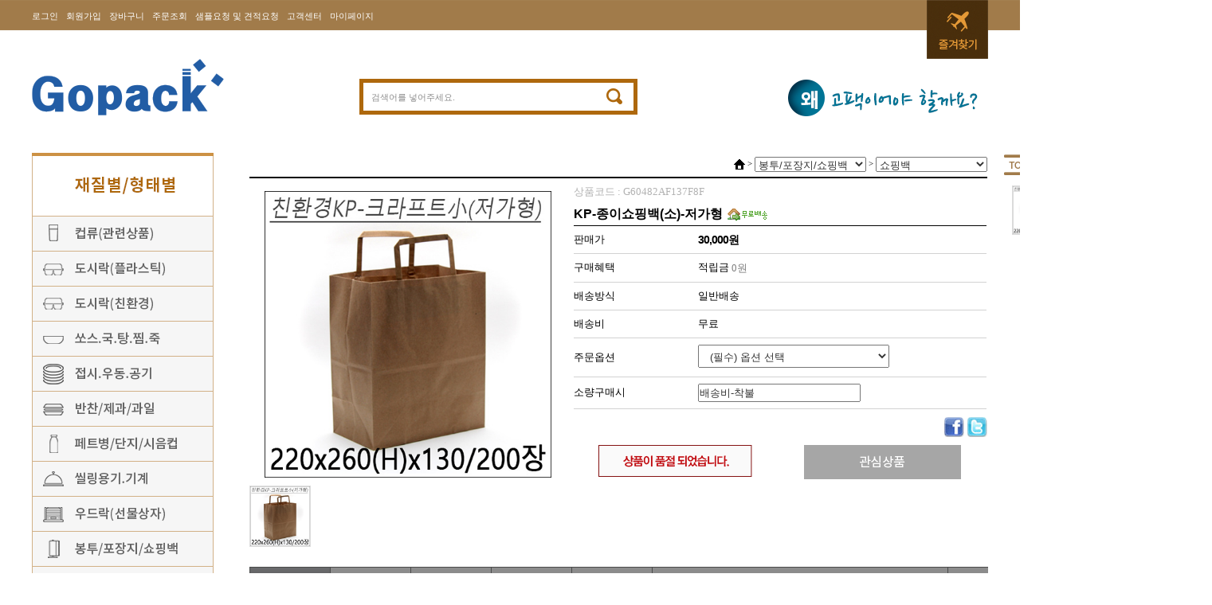

--- FILE ---
content_type: text/html; charset=UTF-8
request_url: https://gopack.co.kr/?act=shop.goods_view&GS=2764
body_size: 67897
content:
<!DOCTYPE HTML PUBLIC "-//W3C//DTD HTML 4.01 Transitional//EN" "http://www.w3.org/TR/html4/loose.dtd">
<html lang="ko">
<head>
<meta http-equiv="X-UA-Compatible" content="IE=Edge" />
<meta http-equiv="content-type" content="text/html; charset=UTF-8">
<meta property="og:description" content="재질, 형태, 업종까지 모두가 원하는 포장용기, 배달용기의 완성 고팩!" />
<meta property="og:title" content="KP-종이쇼핑백(소)-저가형" />
<meta property="og:url" content="https://gopack.co.kr/?act=shop.goods_view&GS=2764" />
<meta property="og:image" content="https://gopack.co.kr/data/goods/27/2764/1620958397_962_1620958397.jpg" />
<meta property="og:image:height" content="200" />
<meta property="og:image:width" content="200" />
<meta name="description" content="재질, 형태, 업종까지 모두가 원하는 포장용기, 배달용기의 완성 고팩!">
<meta name="keywords" content="일회용용기,배달용기,포장용기">
<title>고팩 :: 일회용 배달용기, 포장용기 전문기업 - KP-종이쇼핑백(소)-저가형</title>
<link rel="shortcut icon" href="javascript:void(0);" />

<!-- css -->
<link href="/data/tpl/f_modern/css/shop.css?v=202008110000" type="text/css" rel="stylesheet">
<!-- js -->
<script type="text/javascript" src="/common/js/jquery.min.js?v=202008110000"></script>
<script type="text/javascript" src="/common/js/jquery-ui.min.js?v=202008110000"></script>
<script type="text/javascript" src="/common/js/sky.jquery.js?v=202008110000"></script>
<script type="text/javascript" src="/common/js/durian.common.js?v=202008110000"></script>
<script type="text/javascript">
	// global
	var SHOP_ID = 'gopack703';
	var IMG_SERVER = '';
</script>
<script type="text/javascript" src="/common/js/sky.form.checker.js" charset="utf-8"></script>
<script type="text/javascript" src="/common/js/durian.shop_good_list.js" charset="utf-8"></script>
<script type="text/javascript" src="/common/js/temporary_basket.js" charset="utf-8"></script>
<script type="text/javascript" src="/common/js/base64.js" charset="utf-8"></script>
<script type="text/javascript" src="https://wcs.naver.net/wcslog.js"></script>
<script type="text/javascript" charset="utf-8">
if (!wcs_add) var wcs_add = {};
wcs_add["wa"] = "s_396b84861837";
wcs.checkoutWhitelist = ['gopack.co.kr', 'www.gopack.co.kr', 'gopack703.rwm.whoismall.com', 'www.gopack703.rwm.whoismall.com'];
wcs.inflow("gopack.co.kr");
var SHOP_MP = 0;
</script>
</head>

<body class="layout">

<div id="wrap" style="margin:0 auto;" >
    
<div id="lnb"><!-- 상단 로그인 영역 시작 -->
<div id="lnb_list">
    
    
    <div class="lnb_list_one">
	<ul>
			<li><a href="?act=user.user_login">로그인</a></li>
		<li><a href="?act=user.user_join_agree">회원가입</a></li>
				<li><a href="?act=shop.cart_list">장바구니</a></li>
		<li><a href="?act=mypage.buy_info_list">주문조회</a></li>
		<li><a href="?act=board&bbs_code=estimate">샘플요청 및 견적요청</a></li>
		<li><a href="?act=info.service_center">고객센터</a></li>
		<li style="margin:0px; padding:0px;"><a href="?act=mypage">마이페이지</a></li>	
		</ul>
    </div>
    
    <div class="lnb_list_two">
		<ul>
		<li><a href="#" onclick="Durian.bookmark('http://gopack.co.kr/', '고팩'); return false;"><img src="/data/images/skin105/bookmark.gif"></a></li>
		</ul>
	</div>
</div></div>
    
	<div id="header">          
        <div id="logo">
<a href="/?act=main"><img src="/data/file/logo_1.gif" border="0" ></a>

</div>
        <div id="top_search"><div id="L_GOODS_SEARCH">

<form name="form_good_search" action="./" method="post">
	<div id="search_box">
		<input type="hidden" name="act" value="shop.goods_search">
		<input type="text" name="keyword" value="검색어를 넣어주세요." onfocus="if(this.value=='검색어를 넣어주세요.'){this.value='';}" onblur="if(this.value==''){this.value='검색어를 넣어주세요.';}" id="search_input"><input type="image" id="search_btn" alt="검색" src="/data/images/skin105/search_btn.gif">
	</div>
</form>

</div></div>
		<div id="header_ban"><div><a href="?act=common.banner_click&seq=10"><img src="/data/file/top_banner_1.gif" border="0" ></a></div></div>		
		<div><!--CALL : L_TODAY_GOODS : f_modern--><style type="text/css">
	#L_TODAY_GOODS {
		position: absolute;
		left: 1220px;
		top: 120px;
	}
</style>


<div id="L_TODAY_GOODS" scroll="1">

	<div id="quick_today" style="background-color:#FFF;">
		<li style="margin-bottom:10px;">
			<img src="/data/images/skin105/quick_01.gif"  alt="오늘본 상품" border="0" />
		</li>
				<li style="height:65px; text-align:center;">
			<a href="?act=shop.goods_view&GS=2764" title="KP-종이쇼핑백(소)-저가형"><img src="/data/goods/27/2764/1620958397_962_1620958397.jpg" onerror="Durian.imgDefault(this, '/data/file/no_image.png');" width="60" height="60" border="0" style="border:1px solid #dbdbdb;"></a>
		</li>
				<li style="padding:5px 0; text-align:center;">
			<a href="#top"><img src="/skin/f_simple/images/module/top_btn.gif" alt="위로" width="38" height="14" border="0" /></a>
		</li>
	</div>
	
</div>
</div>
	</div>

	<!-- 콘텐츠 영역 -->
	<div id="container">
		<div id="left_con"><!--CALL : L_CATEGORY : f_modern--><div id="L_CATEGORY">
    
	<ul>
		<li><img src="/data/images/skin105/tit_navi_01.gif"></a></li>
		<li  id="leftmenu">
            <ul>
                <li><a href="?act=shop.goods_list&GC=GD00"><img src="/data/images/skin105/navi1.gif"></a>
                	                                                        	<ul class="submenu">
                                       			                        <li><a href="?act=shop.goods_list&GC=GD0000">커피컵</li>
                                   				               			                        <li><a href="?act=shop.goods_list&GC=GD0001">투명컵</li>
                                   				               			                        <li><a href="?act=shop.goods_list&GC=GD0002">음료컵(종이)</li>
                                   				               			                        <li><a href="?act=shop.goods_list&GC=GD0003">특수컵(종이)</li>
                                   				               			                        <li><a href="?act=shop.goods_list&GC=GD0004">특수컵(투명컵/빙수)</li>
                                   				               			                        <li><a href="?act=shop.goods_list&GC=GD0005">빨대류/커피스틱</li>
                                   				               			                        <li><a href="?act=shop.goods_list&GC=GD0006">홀더/케리어</li>
                                   				                    </ul>
                                                                                                                                                                                                                                                                                                                                                                                                                                                                                                                                                                                                                                                                                                                                                                                                                                                                                                                                                                                                                                                                                                                                                                                                                                                                                                                                                                                                                                                                                                                                                                            </li>
                <li><a href="?act=shop.goods_list&GC=GD01"><img src="/data/images/skin105/navi2.gif"></a>
                	                                                                                                	<ul class="submenu">
                                       			                        <li><a href="?act=shop.goods_list&GC=GD0100">도시락용기.김밥용기</li>
                                   				               			                        <li><a href="?act=shop.goods_list&GC=GD0101">덮밥.돈까스용기</li>
                                   				               			                        <li><a href="?act=shop.goods_list&GC=GD0102">초밥.일식.회용기</li>
                                   				               			                        <li><a href="?act=shop.goods_list&GC=GD0103">발포용기(PSP)</li>
                                   				               			                        <li><a href="?act=shop.goods_list&GC=GD0104">다회용(찬합).기타</li>
                                   				                    </ul>
                                                                                                                                                                                                                                                                                                                                                                                                                                                                                                                                                                                                                                                                                                                                                                                                                                                                                                                                                                                                                                                                                                                                                                                                                                                                                                                                                                                                                                                                                                                                    </li>
                <li><a href="?act=shop.goods_list&GC=GD02"><img src="/data/images/skin105/navi3.gif"></a>
                	                                                                                                                                        	<ul class="submenu">
                                       			                        <li><a href="?act=shop.goods_list&GC=GD0200">도시락.김밥용기</li>
                                   				               			                        <li><a href="?act=shop.goods_list&GC=GD0201">덮밥.돈까스용기</li>
                                   				               			                        <li><a href="?act=shop.goods_list&GC=GD0202">초밥.일식.회용기</li>
                                   				               			                        <li><a href="?act=shop.goods_list&GC=GD0203">치킨.떡.종이상자</li>
                                   				                    </ul>
                                                                                                                                                                                                                                                                                                                                                                                                                                                                                                                                                                                                                                                                                                                                                                                                                                                                                                                                                                                                                                                                                                                                                                                                                                                                                                                                                                                                                                                                                            </li>
                <li><a href="?act=shop.goods_list&GC=GD03"><img src="/data/images/skin105/navi4.gif"></a>
                	                                                                                                                                                                                	<ul class="submenu">
                                       			                        <li><a href="?act=shop.goods_list&GC=GD0300">소스컵.국컵</li>
                                   				               			                        <li><a href="?act=shop.goods_list&GC=GD0301">탕.찜.죽.우동.냉면</li>
                                   				               			                        <li><a href="?act=shop.goods_list&GC=GD0302">사출.밀폐(죽)용기</li>
                                   				               			                        <li><a href="?act=shop.goods_list&GC=GD0303">PP사출용기(수입)</li>
                                   				               			                        <li><a href="?act=shop.goods_list&GC=GD0304">알미늄(수입)</li>
                                   				                    </ul>
                                                                                                                                                                                                                                                                                                                                                                                                                                                                                                                                                                                                                                                                                                                                                                                                                                                                                                                                                                                                                                                                                                                                                                                                                                                                                                                                                                                                                                                    </li>
                <li><a href="?act=shop.goods_list&GC=GD04"><img src="/data/images/skin105/navi5.gif"></a>
                	                                                                                                                                                                                                                        	<ul class="submenu">
                                       			                        <li><a href="?act=shop.goods_list&GC=GD0400">플라스틱접시</li>
                                   				               			                        <li><a href="?act=shop.goods_list&GC=GD0401">펄프.분해성접시</li>
                                   				               			                        <li><a href="?act=shop.goods_list&GC=GD0402">종이접시</li>
                                   				               			                        <li><a href="?act=shop.goods_list&GC=GD0403">우동.공기.친환경용기</li>
                                   				               			                        <li><a href="?act=shop.goods_list&GC=GD0404">배달냄비(알미늄)</li>
                                   				                    </ul>
                                                                                                                                                                                                                                                                                                                                                                                                                                                                                                                                                                                                                                                                                                                                                                                                                                                                                                                                                                                                                                                                                                                                                                                                                                                                                                                                                                                                            </li>
                <li><a href="?act=shop.goods_list&GC=GD05"><img src="/data/images/skin105/navi6.gif"></a>
                	                                                                                                                                                                                                                                                                	<ul class="submenu">
                                       			                        <li><a href="?act=shop.goods_list&GC=GD0500">반찬.샐러드(DL)</li>
                                   				               			                        <li><a href="?act=shop.goods_list&GC=GD0501">제과.빙수</li>
                                   				               			                        <li><a href="?act=shop.goods_list&GC=GD0502">과일용기</li>
                                   				               			                        <li><a href="?act=shop.goods_list&GC=GD0503">수입용기외</li>
                                   				               			                        <li><a href="?act=shop.goods_list&GC=GD0504">반찬.샐러드(K.S)</li>
                                   				                    </ul>
                                                                                                                                                                                                                                                                                                                                                                                                                                                                                                                                                                                                                                                                                                                                                                                                                                                                                                                                                                                                                                                                                                                                                                                                                                                                                                                                                                    </li>
                <li><a href="?act=shop.goods_list&GC=GD06"><img src="/data/images/skin105/navi7.gif"></a>
                	                                                                                                                                                                                                                                                                                                        	<ul class="submenu">
                                       			                        <li><a href="?act=shop.goods_list&GC=GD0600">페트병.호프병</li>
                                   				               			                        <li><a href="?act=shop.goods_list&GC=GD0601">페트단지</li>
                                   				               			                        <li><a href="?act=shop.goods_list&GC=GD0602">시음컵.기타</li>
                                   				                    </ul>
                                                                                                                                                                                                                                                                                                                                                                                                                                                                                                                                                                                                                                                                                                                                                                                                                                                                                                                                                                                                                                                                                                                                                                                                                                                                                                                            </li>
                <li><a href="?act=shop.goods_list&GC=GD07"><img src="/data/images/skin105/navi8.gif"></a>
                	                                                                                                                                                                                                                                                                                                                                                	<ul class="submenu">
                                       			                        <li><a href="?act=shop.goods_list&GC=GD0700">M-시리즈</li>
                                   				               			                        <li><a href="?act=shop.goods_list&GC=GD0701">G-시리즈</li>
                                   				               			                        <li><a href="?act=shop.goods_list&GC=GD0702">기계.필름</li>
                                   				                    </ul>
                                                                                                                                                                                                                                                                                                                                                                                                                                                                                                                                                                                                                                                                                                                                                                                                                                                                                                                                                                                                                                                                                                                                                                                                                                                                                    </li>
                <li><a href="?act=shop.goods_list&GC=GD08"><img src="/data/images/skin105/navi9.gif"></a>
                	                                                                                                                                                                                                                                                                                                                                                                                        	<ul class="submenu">
                                       			                        <li><a href="?act=shop.goods_list&GC=GD0800">도시락(통)</li>
                                   				               			                        <li><a href="?act=shop.goods_list&GC=GD0801">도시락(칸)</li>
                                   				               			                        <li><a href="?act=shop.goods_list&GC=GD0802">선물상자</li>
                                   				               			                        <li><a href="?act=shop.goods_list&GC=GD0803">관련상품</li>
                                   				                    </ul>
                                                                                                                                                                                                                                                                                                                                                                                                                                                                                                                                                                                                                                                                                                                                                                                                                                                                                                                                                                                                                                                                                                                                                                                                                                            </li>
                <li><a href="?act=shop.goods_list&GC=GD09"><img src="/data/images/skin105/navi10.gif"></a>
                	                                                                                                                                                                                                                                                                                                                                                                                                                                	<ul class="submenu">
                                       			                        <li><a href="?act=shop.goods_list&GC=GD0900">종이포장지</li>
                                   				               			                        <li><a href="?act=shop.goods_list&GC=GD0901">종이봉투</li>
                                   				               			                        <li><a href="?act=shop.goods_list&GC=GD0902">비닐봉투</li>
                                   				               			                        <li><a href="?act=shop.goods_list&GC=GD0903">쇼핑백</li>
                                   				               			                        <li><a href="?act=shop.goods_list&GC=GD0904">스티커&띠지</li>
                                   				                    </ul>
                                                                                                                                                                                                                                                                                                                                                                                                                                                                                                                                                                                                                                                                                                                                                                                                                                                                                                                                                                                                                                                                                                                                                                                                    </li>
                <li><a href="?act=shop.goods_list&GC=GD0A"><img src="/data/images/skin105/navi11.gif"></a>
                	                                                                                                                                                                                                                                                                                                                                                                                                                                                                        	<ul class="submenu">
                                       			                        <li><a href="?act=shop.goods_list&GC=GD0A00">수저.포크.나이프</li>
                                   				               			                        <li><a href="?act=shop.goods_list&GC=GD0A01">나무젓가락</li>
                                   				               			                        <li><a href="?act=shop.goods_list&GC=GD0A02">꼬지.요지류 외</li>
                                   				               			                        <li><a href="?act=shop.goods_list&GC=GD0A03">수저집.젓가락집</li>
                                   				                    </ul>
                                                                                                                                                                                                                                                                                                                                                                                                                                                                                                                                                                                                                                                                                                                                                                                                                                                                                                                                                                                                                                                                                                                                                            </li>
                <li><a href="?act=shop.goods_list&GC=GD0B"><img src="/data/images/skin105/navi12.gif"></a>
                	                                                                                                                                                                                                                                                                                                                                                                                                                                                                                                                	<ul class="submenu">
                                       			                        <li><a href="?act=shop.goods_list&GC=GD0B00">네프킨류(물티슈)</li>
                                   				               			                        <li><a href="?act=shop.goods_list&GC=GD0B01">호일.베이컵.은박류</li>
                                   				               			                        <li><a href="?act=shop.goods_list&GC=GD0B02">랩.랩기계</li>
                                   				               			                        <li><a href="?act=shop.goods_list&GC=GD0B03">장갑.수세미.행주</li>
                                   				               			                        <li><a href="?act=shop.goods_list&GC=GD0B04">잡화(식품)</li>
                                   				               			                        <li><a href="?act=shop.goods_list&GC=GD0B05">알미늄(수입)</li>
                                   				                    </ul>
                                                                                                                                                                                                                                                                                                                                                                                                                                                                                                                                                                                                                                                                                                                                                                                                                                                                                                                                                                                                                                                                                                                    </li>
            </ul>
     </ul>

     <ul id="banner">
	  <li style="padding-top: 25px;"><div><a href="?act=common.banner_click&seq=30"><img src="/data/file/left_banner_01.jpg" border="0" ></a></div></li>
      <li><div><a href="?act=common.banner_click&seq=31"><img src="/data/file/customer_1_1.jpg" border="0" ></a></div></li>
      <li><div><img src="/data/file/bank_1.jpg" border="0" ></div></li>
	 </ul>

	<ul style="padding-top:25px;clear: both;">
		<li><img src="/data/images/skin105/tit_navi_02.gif"></a></li>
		<li  id="leftmenu">
			<ul>
            <li><a href="/?act=board&bbs_mode=list&bbs_code=notice"><img src="/data/images/skin105/com_navi1.gif"></a></li>
            <li><a href="/?act=board&bbs_mode=list&bbs_code=goods_qna"><img src="/data/images/skin105/com_navi2.gif"></a></li>
            <li><a href="/?act=board&bbs_mode=list&bbs_code=faq"><img src="/data/images/skin105/com_navi3.gif"></a></li>
            <li><a href="/?act=board&bbs_code=event"><img src="/data/images/skin105/com_navi4.gif"></a></li>
            </ul>
		</li>
     </ul>

</div></div>
		<div id="right_con"><!-- 상품 보기 -->
<script type="text/javascript">
	// global
	var is_member = '0';
	var shopp_currency_text = '원';

	// 상품이미지 크게보기
	function popupImageDetail(evt) {
		$.eventStop(evt);
		var obj = this;

		var form = document.forms['dataForm'];
		var seq = form.elements['good_seq'].value;

		Durian.openWin('image_detail', '?act=shop.popup_goods_image_detail&ch=pop&GS=' + seq, 680, 650, 'yes');
	}

	// 상품이미지 썸네일 적용
	function changeGoodImage(evt) {
		$.eventStop(evt);
		var obj = this;

		var img = $id('img_good_view');
		img.src = obj.src;
	}

	// 상품 상세설명 탭처리
	function goGoodInfoChange(evt) {
		$.eventStop(evt);
		var obj = this;
		applyGoodInfoChange(obj);
	}
	function applyGoodInfoChange(obj)
	{
		var idx = obj.id.slice(-1);

		// 탭처리
		var tabNow = $id('btn_good_info' + idx);
		var tabAll = $('*[id^="btn_good_info"]').get();
		for (var i=0; i<tabAll.length; i++) {
			if (tabAll[i] == tabNow) {
				tabAll[i].src = tabAll[i].src.replace(/_x\.(gif|jpg|png)$/, '.$1');
			} else {
				tabAll[i].src = tabAll[i].src.replace(/(?:_x)?\.(gif|jpg|png)$/, '_x.$1');
			}
		}

		// 게시판 리사이징 : 상품문의
		Durian.resizeIframe('goods_qna');

		// 게시판 리사이징 : 사용후기
		Durian.resizeIframe('user_review');
	}

	// 상품 UI

	// 미리보기 (상품보기)
	function viewGood(good_seq)
	{
		if (good_seq) {
			location.href = '?act=shop.goods_view&GS=' + good_seq;
		}
	}

	// 내비게이션
	function onNaviChange(evt)
	{
		$.eventStop(evt);
		var obj = this;
		var cate_code = obj.value;

		document.location.href = '?act=shop.goods_list&GC='+cate_code;
	}

	// 초기화
	function init()
	{
		// 상품이미지 크게보기
		$('#img_good_view').on('click', popupImageDetail);
		$('#btn_image_detail').on('click', popupImageDetail);

		// 상품이미지 썸네일 적용
		$('*[id^="img_good_thumb"]').on('click', changeGoodImage);
		
		// 상세설명 탭처리
		$('*[id^="btn_good_info"]').on('click', goGoodInfoChange);

		// 콤보 내비게이션
		$('*[id^="cate_navi"]').on('change', onNaviChange);

		
				jQuery('#btn_facebook').on('click', function() {
					sns_notice('facebook', '/?u=https%3A%2F%2Fgopack.co.kr%2F%3Fact%3Dshop.goods_view%26GS%3D2764%26GC%3DGD0903');
				});
			
				jQuery('#btn_twitter').on('click', function() {
					sns_notice('twitter', '?text=%7B%EC%9D%BC%ED%9A%8C%EC%9A%A9%ED%92%88%7D%20%7Bhttp%3A%2F%2Fgopack.co.kr%2F%3Fact%3Dmain%7D%20%7B%28%EC%A3%BC%29%EA%B3%A0%ED%8C%A9%7D');
				});
					
		// 상품 UI
		new Durian.shop_good_list();

		// 포커스
		self.focus();
	}
	
	// 1. event listener
	$(document).ready(init);
	
	function sns_notice(sns_site, param) {
		var arr_sns = new Array();
		var use_sns = 'Y';
		switch (sns_site) {
			case 'facebook':
				arr_sns['facebook'] = 'http://www.facebook.com/sharer.php' + param;
				break;
			case 'twitter':
				arr_sns['twitter'] = 'https://twitter.com/intent/tweet' + param;
				break;
			default : 
				use_sns = 'N';
				break;
		}
		
		if (use_sns == 'Y') {
			var a = window.open(arr_sns[sns_site], sns_site);
			a.focus();
		} else {
			alert('해당 SNS는 모바일 장비에서만 사용할 수 있습니다.');
		}
		
		return false;
	}
	
	//temporary_script
	
			var __TB_6970f0427d235 = null;
			jQuery(function(){
				var __TB_CFG = {
					IS_MOBILE_MODE : false,
					IMAGE_PATH : '/skin/f_modern/images/shop',
					MODE : 'GOOD',
					STANDARD_PRICE : '30000',
					LOGIN_STATE : '0',
					IS_POPUP : '',
					USER_GROUP : '0',
					GOOD_SEQ : '2764',
					GOOD_CATE : 'GD0903',
					GOOD_OPT_SEL_TYPE : '0',
					CART_SEQ : '',
					ORDER_BASKET_FORM_NAME : 'dataForm',
					// 옵션가격 select1 name
					OPTION_PRICE_VALUES : { 'xtitle': '옵션', 'ytitle': '' },
					DEFAULT_PRICE_DATA : null,
					DEFAULT_PRICE_OPTION_DATA : null,
					THIS_VAR_NAME : '__TB_6970f0427d235',
					PRICE_COUNT : '3',
					PRICE_MODE : '9',
					PRODUCT_PRICE_ARRAY : {"name":"KP-\uc885\uc774\uc1fc\ud551\ubc31(\uc18c)-\uc800\uac00\ud615","xtitle":"\uc635\uc158","ytitle":"","price_sale":"30000","price_list":[{"good_opt_val_seq":"31791","good_opt_seq":"10472","good_name":"KP-\uc885\uc774\uc1fc\ud551\ubc31(\uc18c)-\uc800\uac00\ud615","good_price":"30000","good_mile_text":"0\uc6d0","good_sell_unit_min":"0","good_sell_unit_max":"0","good_discount_rate":"\uc6d0","good_stock":0,"good_stock_opt":"999995","good_opt_type":"9","price_data":"11|30000|0\uc6d0|0000000000|0|999995|0|0|0||31791|0|0"},{"good_opt_val_seq":"31792","good_opt_seq":"10472","good_name":"KP-\uc885\uc774\uc1fc\ud551\ubc31(\uc18c)-\uc800\uac00\ud615","good_price":"30000","good_mile_text":"0\uc6d0","good_sell_unit_min":"0","good_sell_unit_max":"0","good_discount_rate":"\uc6d0","good_stock":0,"good_stock_opt":"999995","good_opt_type":"9","price_data":"21|30000|0\uc6d0|0000000000|0|999995|0|0|0||31792|0|0"}],"restock_type":"","multiple_options_required":[],"multiple_options_names":[],"input_options_required":["0"],"input_options_names":["\uc18c\ub7c9\uad6c\ub9e4\uc2dc"],"addition_options_required":null,"addition_options_names":null},
					IS_SIMPLE_PRICE : '0',
					IS_SOLDOUT : '1',
					SELECTED_LIST_ID : 'PRODUCT_PRICE_SELECTED_LIST_6970f0427d235',
					SELECTED_ADD_OPTION_LIST_ID : 'PRODUCT_PRICE_OPTION_SECTION_6970f0427d235',
					TOTAL_PRICE_PANEL_ID : 'dat_total_price_panel_6970f0427d235',
					TOTAL_PRICE_TEXT_ID : 'dat_total_price_text_6970f0427d235',
					BUTTON_WISHLIST_ID : 'btn_wishlist_6970f0427d235',
					BUTTON_GOOD_BUY_ID : 'btn_good_buy_6970f0427d235',
					BUTTON_ADDCART_ID : 'btn_addcart_6970f0427d235',
					BUTTON_APPLY_MODIFY : 'btn_apply_modify_6970f0427d235',
					BUTTON_SOLDOUT_ID : 'btn_soldout_6970f0427d235',
					CURRENCY_FRONT : '',
					CURRENCY_REAR : '원',
					DECIMAL_CURRENCY : '0',
					GOOD_PRICE_SUB_KEYWORD_USE : '0',
					STRING_FORMAT : window.STRING_FORMAT
				};
				__TB_6970f0427d235 = new temporary_basket(__TB_CFG);
			});
		</script>
<div id="sub_contents">
	
	<!-- 타이틀 -->
	<div class="sub_title_box tl">
		<h4></h4>
		<div class="sub_page_navi">
			<img src="/skin/f_modern/images/shop/home_icon.gif" alt="HOME" style="">
						 &gt; 
			<select id="cate_navi_1" style="width:140px;">
								<option value="GD00" >컵류(관련상품)</option>
								<option value="GD01" >도시락(플라스틱)</option>
								<option value="GD02" >도시락(친환경)</option>
								<option value="GD03" >쏘스.국.탕.찜.죽</option>
								<option value="GD04" >접시.우동.공기</option>
								<option value="GD05" >반찬/제과/과일</option>
								<option value="GD06" >페트병/단지/시음컵</option>
								<option value="GD07" >씰링용기.기계</option>
								<option value="GD08" >우드락(선물상자)</option>
								<option value="GD09" selected>봉투/포장지/쇼핑백</option>
								<option value="GD0A" >스푼류/목제품</option>
								<option value="GD0B" >냅킨/은박/랩/잡화</option>
								<option value="GD0Z" >택배비선불</option>
								<option value="GD0D" >신상품/추천상품/베스트</option>
								<option value="GD10" >알미늄(수입)</option>
							</select>
						 &gt; 
			<select id="cate_navi_2" style="width:140px;">
								<option value="GD0900" >종이포장지</option>
								<option value="GD0901" >종이봉투</option>
								<option value="GD0902" >비닐봉투</option>
								<option value="GD0903" selected>쇼핑백</option>
								<option value="GD0904" >스티커&띠지</option>
							</select>
					</div>
	</div>
	<!-- // 타이틀 -->
	
	<!-- 상품설명 테이블 시작-->
	<div id="product_info_box">
		<div class="product_info_left">
			<div style="padding-top:8px;text-align:center;"><img id="img_good_view"  name="img_good_view" src="/data/goods/27/2764/1620958397_962_1620958397.jpg" width="360" height="360" onerror="Durian.imgDefault(this, '/data/file/no_image_1.png');" alt="이미지 상세보기" title="이미지 상세보기" style="cursor:pointer"></div>
			<ul style="padding-top:10px;">
														<li class="thumb_image" ><img id="img_good_thumb8015" src="/data/goods/27/2764/1620958397_962_1620958397.jpg" onerror="Durian.imgDefault(this, '/data/file/no_image.png');" width="75" height="75" border="0" style="border:1px solid #dddddd;cursor:pointer"></li>
												</ul>
		</div>
		<div class="product_info_right">
			<form name="dataForm" method="POST">
				<input type="hidden" name="act" value="shop.goods_view_act">
				<input type="hidden" name="mode" value="CART">
				<input type="hidden" name="good_seq" value="2764">
				<input type="hidden" name="good_price" value="30000">
				<input type="hidden" name="reurl" value="">
				<input type="hidden" name="_dat_price" value="11|30000|0원|0000000000|0|999995|0|0|0||31791|0|0">
			
				<table width="100%" border="0" cellspacing="0" cellpadding="0" class="product_info">
					<caption>상세보기</caption>
					<colgroup>
						<col width="30%">
						<col width="70%">
					</colgroup>
					<thead>
						<tr>
							<th colspan="2" scope="row" class="code_title">상품코드 : G60482AF137F8F</th>
						</tr>
						<tr>
							<td colspan="2" scope="row" class="product_big_title">KP-종이쇼핑백(소)-저가형														<img src="/data/icon/1.gif" align="absmiddle" hspace="2"><br /><span class="fc_black fs_11"></span>
							</td>
						</tr>
													<tr>
								<th scope="row">판매가</th>
								<th scope="row">
																													<span class="pay_black">30,000원</span>
																											</th>
							</tr>
							<tr>
								<td colspan="2" scope="row" height="1px" class="under_line"></td>
							</tr>
																					<tr>
								<th scope="row">구매혜택</th>
								<th scope="row">
									적립금 <span class='pay_gray'>0원</span>									<br />
								</th>
							</tr>
							<tr>
								<td colspan="2" scope="row" height="1px" class="under_line"></td>
							</tr>
																										
						<tr>
							<th scope="row">배송방식</th>
							<th scope="row">일반배송</th>
						</tr>
						<tr>
							<td colspan="2" scope="row" height="1px" class="under_line"></td>
						</tr>
						<tr>
							<th scope="row">배송비</th>
							<th scope="row">무료</th>
						</tr>
						<tr>
							<td colspan="2" scope="row" height="1px" class="under_line"></td>
						</tr>
																																<tr>
								<th scope="row">주문옵션</th>
								<th scope="row">
									<!-- 가격 선택 옵션 -->
									 									 
									 											<select id="good_option_grid_x" name="good_option_grid_x" require="1"  size="1" style="width:240px;margin-bottom:3px;font-size: 13px;padding: 5px 10px;">
											<option value="">(필수) 옵션 선택 </option>
																						<option value="31791;BOX구매/200장;;30000;999995;999995;0;0" disabled style="background-color: #EEEEEE; color: #777777;">BOX구매/200장 (+0원) (품절)</option>
																						<option value="31792;소량구매/50장;;8000;999997;999997;0;0" disabled style="background-color: #EEEEEE; color: #777777;">소량구매/50장 (-22,000원) (품절)</option>
																					</select>
																			 									<!-- // 가격 선택 옵션 -->
								
									<!-- 필수 옵션 -->
																		<!-- // 필수 옵션 -->
								</th>
							</tr>
							<tr>
								<td colspan="2" scope="row" height="1px" class="under_line"></td>
							</tr>
																												<!-- 입력형 옵션 -->
							<tr>
								<th scope="row"> 소량구매시</th>
								<th scope="row"><label for="good_input_option"></label>
									<input type="text" id="good_input_option" name="good_input_option" value="배송비-착불" required="0" style="width:200px" >
								</th>
							</tr>
							<tr>
								<td colspan="2" scope="row" height="1px" class="under_line"></td>
							</tr>									
							<!--  // 입력형 옵션-->
																																					</thead>
				</table>
				<div class="good-info-sns-buttons"><img id='btn_facebook' src='/data/images/default/common/icon_facebook.gif' style='cursor:pointer;' title='페이스북으로 상품 전송'/> <img id='btn_twitter' src='/data/images/default/common/icon_twitter.gif' style='cursor:pointer;' title='트위터로 상품 전송' /> </div>
				<table width="100%" border="0" cellspacing="0" cellpadding="0">
					<tr>
																					<!--품절 -->
								<td align="center" valign="top">
								<img src="/skin/f_modern/images/shop/sold_out_btn.gif">
																</td>
																			<td  valign="top" align="center"><a href="#" id="btn_wishlist_6970f0427d235"><img src="/data/images/skin105/wishadd_btn.gif" alt="관심상품"></a></td> 
				  </tr>
				</table>
							</form>
		</div>
	</div>
	<!-- // 상품이미지 및 기본정보 -->
	
	<!-- 상세 정보 탭1 내용-->
	<div class="product_info_tab">
		<a name="product_info1"></a>
		<div class="product_info_tab01">
			<ul>
				<li class="info_tab_over"><a href="#product_info1">상세정보</a></li>
				<li><a href="#product_info2">관련상품</a></li>
				<li><a href="#product_info3">사용후기(0)</a></li>
				<li><a href="#product_info4">상품문의(0)</a></li>
				<li><a href="#product_info5">배송/반품/교환</a></li>
			</ul>
		</div>
		<div class="top_btn"><a href="#top">TOP</a>
		</div>
	</div>
	<br />
						<div class="se2_inputarea">
			<p><img alt="52019fefe5e573365082ccf3f473b3ab_1621903783_1286.jpg" src="/data/file/202105/52019fefe5e573365082ccf3f473b3ab_1621903783_1286.jpg"><br><br style="clear: both;"><br><br style="clear: both;"><br><br style="clear: both;"><br><br style="clear: both;"><br>&nbsp;</p>			</div>
			
		<hr/>
	<br>
	<br>
			<!-- 관련상품 탭2 내용-->
	<div class="product_info_tab">
		<a name="product_info2"></a>
		<div class="product_info_tab01">
			<ul>
				<li><a href="#product_info1">상세정보</a></li>
				<li class="info_tab_over"><a href="#product_info2" >관련상품</a></li>
				<li><a href="#product_info3">사용후기(0)</a></li>
				<li><a href="#product_info4">상품문의(0)</a></li>
				<li><a href="#product_info5">배송/반품/교환</a></li>
			</ul>
		</div>
		<div class="top_btn"><a href="#top">TOP</a></div>
	</div>
	<br>
	<br>
	<!-- 2관련상품 -->
	<div id="good_info_area1" class="info_content">
		<table border="0" cellspacing="5" cellpadding="0" width="100%">
						<tr>
								<td style="vertical-align: top;">
					<div class="good_block" style="width:200px; display:inline-block; zoom:1; *display:inline;">
						<div class='ui_shop_good_list' good_seq="2641" can_buy="1" style="position:relative;">
							<a href="?act=shop.goods_view&GS=2641"><img src="/data/goods/26/2641/1586415577_498_1586415577.jpg" onerror="Durian.imgDefault(this, '/data/file/no_image.png');" width="200px" height="200px"></a>
						</div>
		
						<!-- 상품명 -->
						<p class="good_name"><a href="?act=shop.goods_view&GS=2641" title="종이쇼핑백 대(크라프트-무지)자동패드지끈" class="goods_link">종이쇼핑백 대(크라프트-무지)자동패드지끈</a></p>
						
																				<p>
								<!-- 판매가 -->
								<span class="price_alias">판매가</span>
																	<span class="price">52,000원</span>
															</p>
																										<!-- 상품 아이콘 -->
						<p class="icon">
							<!-- 품절 -->
														<!-- new -->
														<!-- 이벤트 아이콘 -->
							<img src="/data/icon/1.gif" align="absmiddle" hspace="2">						</p>
					</div>
				</td>
								<td style="vertical-align: top;">
					<div class="good_block" style="width:200px; display:inline-block; zoom:1; *display:inline;">
						<div class='ui_shop_good_list' good_seq="2762" can_buy="0" style="position:relative;">
							<a href="?act=shop.goods_view&GS=2762"><img src="/data/goods/27/2762/1640915014_905_1640915014.jpg" onerror="Durian.imgDefault(this, '/data/file/no_image.png');" width="200px" height="200px"></a>
						</div>
		
						<!-- 상품명 -->
						<p class="good_name"><a href="?act=shop.goods_view&GS=2762" title="KP-종이쇼핑백(대)-저가형" class="goods_link">KP-종이쇼핑백(대)-저가형</a></p>
						
																				<p>
								<!-- 판매가 -->
								<span class="price_alias">판매가</span>
																	<span class="price">44,500원</span>
															</p>
																										<!-- 상품 아이콘 -->
						<p class="icon">
							<!-- 품절 -->
															<img src="/skin/f_modern/images/shop/icon_out.gif" align="absmiddle">
														<!-- new -->
														<!-- 이벤트 아이콘 -->
													</p>
					</div>
				</td>
								<td style="vertical-align: top;">
					<div class="good_block" style="width:200px; display:inline-block; zoom:1; *display:inline;">
						<div class='ui_shop_good_list' good_seq="2763" can_buy="0" style="position:relative;">
							<a href="?act=shop.goods_view&GS=2763"><img src="/data/goods/27/2763/1620959304_137_1620959304.jpg" onerror="Durian.imgDefault(this, '/data/file/no_image.png');" width="200px" height="200px"></a>
						</div>
		
						<!-- 상품명 -->
						<p class="good_name"><a href="?act=shop.goods_view&GS=2763" title="KP-종이쇼핑백(중)-저가형" class="goods_link">KP-종이쇼핑백(중)-저가형</a></p>
						
																				<p>
								<!-- 판매가 -->
								<span class="price_alias">판매가</span>
																	<span class="price">33,500원</span>
															</p>
																										<!-- 상품 아이콘 -->
						<p class="icon">
							<!-- 품절 -->
															<img src="/skin/f_modern/images/shop/icon_out.gif" align="absmiddle">
														<!-- new -->
														<!-- 이벤트 아이콘 -->
							<img src="/data/icon/3.gif" align="absmiddle" hspace="2">						</p>
					</div>
				</td>
							</tr>
					</table>
	</div>
	<br>
	<br>
		<!-- 사용후기 탭3 내용-->
	<div class="product_info_tab">
		<a name="product_info3"></a>
		<div class="product_info_tab01">
			<ul>
				<li><a href="#product_info1">상세정보</a></li>
				<li><a href="#product_info2">관련상품</a></li>
				<li class="info_tab_over"><a href="#product_info3">사용후기(0)</a></li>
				<li><a href="#product_info4">상품문의(0)</a></li>
				<li><a href="#product_info5">배송/반품/교환</a></li>
			</ul>
		</div>
		<div class="top_btn"><a href="#top">TOP</a></div>
	</div>
	<br>
	<br>
	<iframe id="user_review" name="user_review" src="?act=shop.goods_review&ch=blank&bbs_code=user_review&good_seq=2764&type=shop" width="100%" height="0" frameborder="0" scrolling="no"></iframe>
	<hr/>
	<br>
	<br>
	<!-- 상품문의 탭4 내용-->
	<div class="product_info_tab">
		<a name="product_info4"></a>
		<div class="product_info_tab01">
			<ul>
				<li><a href="#product_info1">상세정보</a></li>
				<li><a href="#product_info2">관련상품</a></li>
				<li><a href="#product_info3">사용후기(0)</a></li>
				<li class="info_tab_over"><a href="#product_info4">상품문의(0)</a></li>
				<li><a href="#product_info5">배송/반품/교환</a></li>
			</ul>
		</div>
		<div class="top_btn"><a href="#top">TOP</a>
		</div>
	</div>
	<br>
	<br>
	<iframe id="goods_qna" name="goods_qna" src="?act=shop.goods_qna&ch=blank&bbs_code=goods_qna&good_seq=2764&type=shop" width="100%" height="0" frameborder="0" scrolling="no"></iframe>
	<hr/>
	<br>
	<br>
	<!-- 배송/반품/교환 탭5 내용-->
	<div class="product_info_tab" >
		<a name="product_info5"></a>
		<div class="product_info_tab01">
			<ul>
				<li><a href="#product_info1" >상세정보</a></li>
				<li><a href="#product_info2" >관련상품</a></li>
				<li><a href="#product_info3">사용후기(0)</a></li>
				<li><a href="#product_info4">상품문의(0)</a></li>
				<li class="info_tab_over"><a href="#product_info5">배송/반품/교환</a></li>
			</ul>
		</div>
		<div class="top_btn"><a href="#top">TOP</a>
		</div>
	</div>
	<br>
	<br>
	<div class="product_info_extra">
				<p class="product_info_extra_tit">결제안내</p>
		<div class="se2_inputarea"><p><span style="font-size: 10pt; background-color: rgb(0, 0, 0);">﻿</span><span style="font-size: 10pt;">고팩은 </span><span style="color: rgb(255, 255, 255); font-size: 10pt; background-color: rgb(255, 0, 0);">매일 오전9시,오후</span><span style="color: rgb(255, 255, 255); font-size: 10pt; background-color: rgb(255, 0, 0);">1시,3시30분 입금확인을 </span><span style="font-size: 10pt;">하고 있습니다</span></p><p><span style="font-size: 10pt;">입금완료 확인문자가 도착하지 않는경우(입금자명 상이/전산서버오류)</span></p><p><span style="font-size: 10pt;">입금대기로 남게됩니다.</span><span style="font-size: 10pt;">​당일</span><strong><span style="font-size: 10pt;"> 3시30분까지 입금확인 문자나 메일이</span></strong><span style="font-size: 10pt;"> 도착하지 않으시면 </span></p><p align="left" style="text-align: left;"><span style="font-size: 10pt;"><b>고객센터(1566-1293)</b>로 필</span><span style="font-size: 10pt; background-color: rgb(255, 0, 0);">﻿</span><span style="font-size: 10pt;">히 입금확인 부탁</span><strong><span style="font-size: 10pt;">​</span><span style="color: rgb(255, 255, 255); font-size: 10pt; background-color: rgb(0, 0, 0);">﻿</span></strong><span style="font-size: 10pt;">드립니다. </span>&nbsp;</p></div>
		
				<p class="product_info_extra_tit">배송안내</p>
		<div class="se2_inputarea"><p><strong><span style="font-size: 10pt;">*배송료는 무료배송입니다(.단, 일부상품-,소량구매제외)입니다</span></strong>.</p><p>1<strong>.샘플은 3,000원착불 / 네이버페이 무료배송-(일부상품제외)</strong>로 표기된 상품만 무료배송</p><p>2.택배비는 1박스당 중량/부피 별로 차이가 발생됩니다.(<b><span style="color: rgb(255, 0, 0);">소량은</span> <span style="color: rgb(255, 0, 0);">택배비</span><span style="color: rgb(255, 0, 0);">착불-묶음배송 가능</span>)</b></p><p><strong><span style="font-size: 10pt;">3.도서/산간/해외/제주도는 별도 문의 바랍니다.<span style="color: rgb(255, 255, 255);">﻿</span></span></strong></p><p>&nbsp;&nbsp; (배송기간:1~4일 원칙이나 택배사의 사정으로 지연 될 수 있습니다)</p><p><b><span style="background-color: rgb(255, 255, 255); color: rgb(0, 0, 0); font-size: 10pt;">4.</span><span lang="EN-US" style="letter-spacing: 0pt; background-color: rgb(255, 255, 255); color: rgb(0, 0, 0); font-size: 10pt;">2</span><span style="font-family: 한컴바탕; background-color: rgb(255, 255, 255); color: rgb(0, 0, 0); font-size: 10pt;">박스이상 출고시 택배사 분류과정이나 사정으로 인해 도착일이 다른 경우가 있으니 양해바랍니다</span><span style="background-color: rgb(255, 255, 255); color: rgb(0, 0, 0); font-size: 10pt;">&nbsp;</span></b></p><p><span style="font-size: 11pt;"><strong>*직배송 안내</strong></span></p><p>일정금액이상(100만원이상) 구매시 직배송을 원하시면 직배송(무료배송) 해드립니다.(수도권일부,경기일부)</p><p>직배송을 원하시는분은 주문요구사항 적어주시면 가능 여부를 </p><p>통보해 드리겠습니다.</p><p><b><br></b></p><p>5. 택배마감 출고는 오후3시30분입니다.(상품별 마감시간은 상이 할수 있습니다-고객센터로 문의)<b>​​​</b></p><p><strong><span style="font-size: 12pt;"><br></span></strong></p><p><strong><span style="font-size: 12pt;">고객센터:1566-1293&nbsp;</span><br style="clear: both;"></strong><span style="font-size: 12pt;">&nbsp;</span></p></div>
		
				<p class="product_info_extra_tit">교환반품안내</p>
		<div class="se2_inputarea"><p>*반품 교환시&nbsp;<span style="font-family: 한컴바탕;">상품마다</span><span lang="EN-US" style="letter-spacing: 0pt;">(</span><span style="font-family: 한컴바탕;">공장쪽출고시</span><span lang="EN-US" style="letter-spacing: 0pt;">) </span><span style="font-family: 한컴바탕;">택배사가 다르기 때문에<span style="color: rgb(255, 0, 0);"> 네이버페이결재건은 자동수거-고객센터로 문의&nbsp;</span>안됩니다</span></p><p class="0">&nbsp;<span style="font-family: 한컴바탕; color: rgb(255, 0, 0);">교환</span><span lang="EN-US" style="letter-spacing: 0pt; color: rgb(255, 0, 0);">&amp;</span><span style="font-family: 한컴바탕; color: rgb(255, 0, 0);">반품요청시 고객센터</span><span lang="EN-US" style="letter-spacing: 0pt; color: rgb(255, 0, 0);">(1566-1293)</span><span style="font-family: 한컴바탕; color: rgb(255, 0, 0);">으로 접수해주세요</span></p><p>*반품을 원하실 경우 <span style="color: rgb(58, 50, 195);"><b>고객센터(1566-1293</b>)</span>으로 연락주세요</p><p>*제품 <b>수령시 7일 이내에 교환/반품이 가능</b>합니다.</p><p>*교환 및 반품은 하자가 없어야 가능합니다</p><p>*고객(구매의사취소) 반품은 왕복택배비부담(1박스당) 입니다. </p><p>*교환은 고객센터로 문의해주세요.(택배비 본사부담)</p><p>*상품의 이상 또는 불량에 의한 반품(교환)인 경우에 본사에서 왕복택배비 부담합니다.</p><p>*교환시 선수거 후배송(맞교환)으로 진행됩니다.(반품시-선수거후처리)&nbsp;</p></div>
		
				<p class="product_info_extra_tit">서비스문의안내</p>
		<div class="se2_inputarea"><p><strong><span style="font-size: 12pt;">고객센터:1566-1293 </span></strong></p></div>
			</div>
</div>


<!-- 장바구니/관심상품 이동 확인 레이어 시작 -->
<div id="layer_cart" style="display:none;">
	<div class="layer_cart_box">
		<div class="layer_cart_top">
			<p class="layer_cart_title">장바구니 보기</p>
			<p class="layer_wish_title">관심상품 보기</p>
			<div class="layer_cart_close">
				<img src="/skin/f_modern/images/btn/layer_close.jpg" alt="닫기">
			</div>
		</div>
		<p class="layer_cart_msg">
			선택한 상품을 장바구니에 담았습니다.<br />
			<strong>지금 확인하시겠습니까?</strong>
		</p>
		<p class="layer_wish_msg">
			선택한 상품을 관심상품에 담았습니다.<br />
			<strong>지금 확인하시겠습니까?</strong>
		</p>
		<div class="layer_btn">
			<input type="button" value="예" class="layer_cart_ok" />
			<input type="button" value="계속쇼핑" class="layer_cart_cancel" />
		</div>
	</div>
</div>
<!-- 장바구니/관심상품 이동 확인 레이어 끝 -->
</div>
	</div>
 
</div>

	<!-- 인포 영역 -->
<div id="info">
	<div style="width:648px; margin:0 auto;">
        <div style="width:1200px; background-color:#271a0a;">
		<div class="info_img"><div><img src="/data/file/foot_customer_1_1.jpg" border="0" ></div></div>
		<div class="info_img"><img src="/data/images/skin105/foot_quick.jpg" usemap="#foot"/>
<map name="foot">
  <area shape="rect" coords="34,24,143,168" href="/?act=board&bbs_mode=list&bbs_code=notice">
  <area shape="rect" coords="162,25,276,167" href="/?act=shop.cart_list">
  <area shape="rect" coords="289,24,395,166" href="/?act=board&bbs_mode=list&bbs_code=goods_qna">
</map></div>
        </div>
	</div>
</div>


<!-- 하단 시작 -->
<div id="footer" style="margin:0 auto;"><!--CALL : L_FOOTER : f_modern--><div id="L_FOOTER">
    <div id="footer_menu">
        <ul>
		<li><a href="/?act=info.company_info">회사소개</a></li>
        <li>│</li>
        <li><a href="/?act=info.usage">이용안내</a></li>
        <li>│</li>
        <li><a href="/?act=info.provision">이용약관</a></li>
        <li>│</li>
        <li><a href="/?act=info.privacy">개인정보취급방침</a></li>
         <li>│</li>
        <li><a href="/?act=info.no_email_collect">이메일주소무단수집거부</a></li>
        </ul>
	</div>

	<div id="footer_copy">
        <div id="footer_add">
			<span class="b">(주)고팩</span> | 대표 : 박영규 | 개인정보관리책임자 : 김태화 | 사업자등록번호 : 140-81-86964 | 통신판매업신고 : 2010-경기시흥-555호 <a href="http://www.ftc.go.kr/info/bizinfo/communicationViewPopup.jsp?wrkr_no=1408186964" target="_blank">[사업자정보확인]</a>
            <br>주소 : 경기도 시흥시 능곡로73번길 36 (화정동)  (우)14992 | Tel : 1566-1293 | Fax : 031-404-4912 | Email : gopack@gopack.co.kr<br>
			Copyright ⓒ 2019 (주)고팩. All rights reserved.
        </div>
        <a style="display:inline-block;position:relative;right:-30px;top:0;" href='http://www.allthegate.com/hyosung/paysafe/escrow_check.jsp?service_id=go9506&biz_no=1408186964' target='_blank'><img src='/data/images/default/escrow/allthegate_120.gif' border='0'></a>
	</div>
    
<!-- Mirae Log Analysis Script Ver 1.0   -->
<script TYPE="text/javascript">
var mi_adkey = "pmujg";
var mi_is_defender = "";
var mi_dt=new Date(),mi_y=mi_dt.getFullYear(),mi_m=mi_dt.getMonth()+1,mi_d=mi_dt.getDate(),mi_h=mi_dt.getHours();
var mi_date=""+mi_y+(mi_m<=9?"0":"")+mi_m+(mi_d<=9?"0":"")+mi_d+(mi_h<=9?"0":"")+mi_h;
var mi_script = "<scr"+"ipt "+"type='text/javascr"+"ipt' src=\"//log1.toup.net/mirae_log.js?t="+mi_date+"\" charset=\"utf-8\" async=\"true\"></scr"+"ipt>"; 
document.writeln(mi_script);
</script>
<!-- Mirae Log Analysis Script END  -->
    
    <!-- Mirae Talk Script Ver 2.0   -->
<script async='true'  src="//log1.toup.net/mirae_log_chat_common.js?v=202008110000&adkey=rishj" charset="UTF-8"></script> 
<!-- Mirae Talk Script END Ver 2.0   --></div>

<!-- user js -->
<script type="text/javascript">
/* 
	공통 자바스크립트 입력
	- 스크립트 선언문 제외하고 내용만 입력해 주세요.
*/ </script>
<script type="text/javascript" charset="utf-8">
if(typeof _nao =='undefined') var _nao={};
wcs_do(_nao);
</script>
<!-- log script -->
<script type="text/javascript">!function(){var t={z:Math.random(),screen:screen.width+"x"+screen.height},r="/common/js/awstats_misc_tracker.js?";for(var c in t)r+="&"+c+"="+t[c];document.write('<script type="text/javascript" src="'+r+'"></'+'script>')}();</script>



    <!-- Smartlog -->
<script type="text/javascript"> 
    var hpt_info={'_account':'UHPT-72191', '_server': 'a72'};
</script>
<script language="javascript" src="//cdn.smlog.co.kr/core/smart.js?v=202008110000" charset="utf-8"></script>
<noscript><img src="//a72.smlog.co.kr/smart_bda.php?_account=72191" style="display:none;width:0;height:0;" border="0"/></noscript>
</body>
</html><div style="display:none;"><!--
---------------------------
 START 2026-01-22 00:26:58
 EXEC            : 0.01265
 LAYOUT          : 0.02818
 END             : 0.00942
---------------------------
 TOTAL           : 0.05026
---------------------------
 MEMORY USAGE    : 6.77 MB
---------------------------
--></div>

--- FILE ---
content_type: text/html; charset=UTF-8
request_url: https://gopack.co.kr/?act=shop.goods_qna&ch=blank&bbs_code=goods_qna&good_seq=2764&type=shop
body_size: 5709
content:
<!DOCTYPE HTML PUBLIC "-//W3C//DTD HTML 4.01 Transitional//EN" "http://www.w3.org/TR/html4/loose.dtd">
<html lang="ko">
<head>
<meta http-equiv="X-UA-Compatible" content="IE=Edge" />
<meta http-equiv="content-type" content="text/html; charset=UTF-8">

<title>고팩 :: 일회용 배달용기, 포장용기 전문기업</title>
<link rel="shortcut icon" href="javascript:void(0);" />

<!-- css -->
<link href="/data/tpl/f_modern/css/shop.css?v=202008110000" type="text/css" rel="stylesheet">
<!-- js -->
<script type="text/javascript" src="/common/js/jquery.min.js?v=202008110000"></script>
<script type="text/javascript" src="/common/js/jquery-ui.min.js?v=202008110000"></script>
<script type="text/javascript" src="/common/js/sky.jquery.js?v=202008110000"></script>
<script type="text/javascript" src="/common/js/durian.common.js?v=202008110000"></script>
<script type="text/javascript">
	// global
	var SHOP_ID = 'gopack703';
	var IMG_SERVER = '';
</script>
<script type="text/javascript" src="https://wcs.naver.net/wcslog.js"></script>
<script type="text/javascript" charset="utf-8">
if (!wcs_add) var wcs_add = {};
wcs_add["wa"] = "s_396b84861837";
wcs.checkoutWhitelist = ['gopack.co.kr', 'www.gopack.co.kr', 'gopack703.rwm.whoismall.com', 'www.gopack703.rwm.whoismall.com'];
wcs.inflow("gopack.co.kr");
var SHOP_MP = 0;
</script>
<!-- user js -->
<script type="text/javascript">
/* 
	공통 자바스크립트 입력
	- 스크립트 선언문 제외하고 내용만 입력해 주세요.
*/ </script>
</head>

<body>
<!-- 상품질문 목록 -->
<script type="text/javascript" src="/common/js/sky.form.checker.js?v=202008110000"></script>
<script type="text/javascript">

	function resizeIframe() {
		try {
			parent.Durian.resizeIframe('goods_qna');
		} catch (e) {
			// nothing
		}
	}

	///////////////////////////////////////////////////////////////////////////////////////////////////
	// dataForm

	function onViewClick(evt) {
		$.eventStop(evt);
		var obj = this;
		var seq = obj.getAttribute('seq');
		Durian.openWin("popup_goods_qna_view", "?act=shop.goods_qna&bbs_mode=view&ch=pop&bbs_code=goods_qna&pop=1&bbs_seq=" + seq, 800, 730, 'yes');
		
		return false;
	}

	function onWriteClick(evt) {
		var obj = this;
		Durian.openWin('popup_goods_qna', '?act=shop.goods_qna&bbs_mode=write&ch=pop&bbs_code=goods_qna&good_seq=2764&pop=1', 800, 860, 'yes');
		
		return false;
	}


	///////////////////////////////////////////////////////////////////////////////////////////////////
	// 3. form init callback
	function init_dataForm_callback(fc, data) {
		var form = fc.form;
		// 아이프레임 리사이징
		resizeIframe();
	}

	// 2. init
	function init() {
		var form = document.forms['dataForm'];

		$('*[id^="view_content"]').on('click', onViewClick);
		$('#btn_write').on('click', onWriteClick);
	}

	// 1. event listener
	$(document).ready(init);

</script>



<form name="dataForm" action="./" method="post">
<input type="hidden" id="act" name="act" value="shop.goods_qna">
<input type="hidden" id="ch" name="ch" value="blank">
<input type="hidden" id="bbs_code" name="bbs_code" value="goods_qna">
<input type="hidden" id="bbs_mode" name="bbs_mode" value="list">
<input type="hidden" id="oc" name="oc" value="">
<input type="hidden" id="os" name="os" value="">
<input type="hidden" id="page" name="page" value="1">


	<!-- 타이틀디자인 -->
	<table border="0" cellspacing="0" cellpadding="0" width="100%">
		<tr>
			<td class="fc_gray9e_s" align="right">총 0건의 상품문의 글이 등록되어 있습니다. <a href="?act=board&bbs_mode=list&bbs_code=goods_qna&sc=good_code&ss=" target="_blank"><img src="/skin/f_modern/images/shop/btn_go_board.gif" alt="more" align="absmiddle" /></td>
		</tr>
	</table>

	<!-- 게시판 리스트 -->
	<table border="0" cellspacing="0" cellpadding="0" width="100%" class="table_form_type" summary="상품문의 테이블">
		<tr>
			<th width="60">NO</th>
			<th>제목</th>
			<th width="120">작성자</th>
			<th width="100">등록일</th>
		</tr>
				<tr>
			<td colspan="4" align="center" height="50">등록된 상품문의가 없습니다.</td>
		</tr>
			</table>

	<!-- 버튼 -->
	<table border="0" cellspacing="0" cellpadding="0" width="100%">
		<tr height="50">
			<td width="150"></td>
			<td align="center"></td>
			<td width="150" align="right"><a href="#" id="btn_write"><img src="/skin/f_modern/images/board/btn_goods_qna.gif" alt="상품문의"></a></td>
		</tr>
	</table>


</form>

<script type="test/javascript">
window.onload = resizeIframe;
</script><script type="text/javascript" charset="utf-8">
if(typeof _nao =='undefined') var _nao={};
wcs_do(_nao);
</script>
<!-- log script -->
<script type="text/javascript">!function(){var t={z:Math.random(),screen:screen.width+"x"+screen.height},r="/common/js/awstats_misc_tracker.js?";for(var c in t)r+="&"+c+"="+t[c];document.write('<script type="text/javascript" src="'+r+'"></'+'script>')}();</script>

</body>
</html>

<script type="text/javascript"> var fc_dataForm; var fc_dataForm_data = {}; function init_dataForm() { var fc = fc_dataForm = new Form.Checker({'form':'dataForm'}); if (typeof init_dataForm_callback == 'function') { init_dataForm_callback(fc, fc_dataForm_data); } } $(document).ready(init_dataForm); </script><div style="display:none;"><!--
---------------------------
 START 2026-01-22 00:27:01
 EXEC            : 0.02442
 LAYOUT          : 0.00166
 END             : 0.00280
---------------------------
 TOTAL           : 0.02888
---------------------------
 MEMORY USAGE    : 5.67 MB
---------------------------
--></div>

--- FILE ---
content_type: text/javascript
request_url: https://gopack.co.kr/common/js/sky.form.checker.js
body_size: 22305
content:
/*
	sky.form.checker.js
	2007-04-18 ~ 2008-06-02

	Seo, Jaehan <daddyofsky@gmail.com>

	@dependence sky.base.js

	[ SYNOPSYS ]

	function init() {
		var fc = new Form.Checker({
			form : 'formIdOrName',
			message : '%s in invalid.', // optional. default message format
			preFunc : preCheckFunction, // optional.
			postFunc : postCheckFunction, // optional.
		});

		// add check list
		fc.check('age', /^[0-9]+$/, 'Age', '%s must be number.'); // RegExp object
		fc.check('email', checkEmail, 'Email'); // function
		fc.check('passwd', 'length:4,8', 'Password'); // option string

		// for lib.validate.js style
		fc.scan();
	}
	$(window).on('load', init);

	[ options for Form.Checker.add() ]
	- RegExp object
	- function
	- option string
		. length:[min,]max - string length
		. byte:[min,]max - string byte
		. range:[min,]max - number range
		. check:[min,]max - checkbox check count // add
		. select:[min,]max - selectbox select count // add

		. alter[:max] - alternative
		. glue:string - glue

		. empty - check if empty. (default)
		. trim - trim value (not applied to original)
		. apply:element - apply value to another element
		. match:element - compare elements value

		. email, homepage, url, jumin, bizno, phone, mobile - pre defined check function
*/

	if (typeof Form == 'undefined') {
		Form = {};
	}

	Form.Checker = Class({
		init : function(options) {
			jQuery.extend(this, {
				form : null,
				auto : true,
				message : '%s 항목이 바르지 않습니다.',
				preFunc : null,
				postFunc : null,
				useHiddenAct : false,
				useMarking : false,
				markingAvail : false,
				markingHTML : '<span class="fc_red">*</span>',
				markingType : 1 // 0:left, 1:right
			}, options);


			this.pre_message = '';
			this.checkList = {};
			this.funcList = {
				'email' : this.checkEmail,
				'homepage' : this.checkHomepate,
				'url' : this.checkUrl,
				'jumin' : this.checkJumin,
				'foreign' : this.checkForeign,
				'bizno' : this.checkBizNo,
				'phone' : this.checkPhone,
				'mobile' : this.checkMobile,
				'number' : this.checkNumber,
				'date' : this.checkDate,
				'password' : this.checkPassword
			};

			var self = this;

			this.setForm(this.form);
			this.onCheck = this.onSubmit.bindForEvent(this);
			if (this.auto) {
				jQuery(this.form).on('submit', this.onCheck);
			}

			if (this.useMarking) {
				var self = this;
				jQuery(document).ready(function() {
					self.markingAvail = true;
					self.doMarkingAll();
				});
			}
		},
		setForm : function(form) {
			if (typeof form == 'string') {
				this.form = document.forms[form];
			} else if (typeof form.tagName == 'string' && form.tagName.toLowerCase() == 'form') {
				this.form = form;
			} else {
				this.form = null;
			}
			this.form.Checker = this;
			this.form.setAttribute("autocomplete", "off"); // for Firefox forcus exception error

			return this.form;
		},
		addCheck : function(element, option, name, message) {
			element = this.getElement(element);
			if (!element) {
				return false; // error
			}
			var key;
			try{
				key = element.id || element.name || element[0].id || element[0].name;
				if (!key) {
					return false; // error
				}
			}catch (e){
				return false; // error
			}

			if (this.checkList[key]) {
				this.checkList[key]['enable'] = true;
			} else {
				if (!(element instanceof Array)) element = [element];

				this.checkList[key] = {
					enable : true,
					element : element,
					option : this.parseOption(option),
					name : name,
					message : message || this.message
				};
			}
			if (this.markingAvail) {
				this.doMarking(key);
			}
			return true;
		},
		delCheck : function(element) {
			element = this.getElement(element);
			if (!element) {
				return false; // error
			}
			var key = element.id || element.name || element[0].id || element[0].name;
			if (this.checkList[key]) {
				this.checkList[key]['enable'] = false;
				if (this.markingAvail) {
					this.doMarking(key);
				}
			}
		},
		toggle : function(element) {
			element = this.getElement(element);
			if (!element) {
				return false; // error
			}
			var key = element.id || element.name || element[0].id || element[0].name;
			if (this.checkList[key]) {
				this.checkList[key]['enable'] = !this.checkList[key]['enable'];
				if (this.markingAvail) {
					this.doMarking(key);
				}
			}
		},
		doMarkingAll : function() {
			for (var x in this.checkList) {
				this.doMarking(x);
			}
		},
		doMarking : function(element) {
			element = this.getElement(element);
			if (!element) {
				return false; // error
			}
			var key = element.id || element.name || element[0].id || element[0].name;
			var check = this.checkList[key];
			if (!check) {
				return;
			}

			var cell = jQuery(element).parents('td:first').prev('th, td');
			if (jQuery(cell).length) {
				if (check.enable) {
					if (!jQuery(cell).prop('required')) {
						var text = jQuery(cell).html();
						if (this.markingType == 1) {
							var html = text + ' ' + this.markingHTML;
						} else {
							var html = this.markingHTML + ' ' + text;
						}
						jQuery(cell).prop('required', true).prop('text', text).html(html);
					}
				} else {
					if (jQuery(cell).prop('required')) {
						jQuery(cell).html(jQuery(cell).prop('text')).removeProp('required').removeProp('text');
					}
				}

			}
		},
		onSubmit : function(evt) {
			jQuery.eventStop(evt);
			this.doSubmit();
		},
		doSubmit : function() {
			if (this.doCheck()) {
				// hidden frame
				if (this.useHiddenAct){
					this.drawHiddenFrame();
					this.form.target = '__hidden_frame_for_act__';
				}
				if (typeof this.onSuccess == 'function') {
					this.onSuccess.call(this);
				} else {
					if (this.form.useSSL) {
						// apply SSL
						this.doSSLSubmit();
					} else {
						this.form.submit();
					}
				}
			}
		},
		doSSLSubmit : function() {
			var list = this.form.elements;
			if (this.useHiddenAct){
				// hidden act일경우 현재 페이지에 만들어진 wmssl form을 제거한다.(wmssl에 의해 재생성된다.)
				jQuery('form[name="__sys_form_whoisssl_plain"]').remove();
			}
			for (var i=0; i<list.length; i++) {
				var el = list[i];
				if (el.name == 'act' || el.name == 'ch' || el.name == '__UseHiddenAct__') {
					continue;
				}
				WMSSL.addElement(el.name);
			}
			try {
				WMSSL.submit(this.form, {'mode':'plain'});
			} catch(e) {
				//console.log(e);
			}
		},
		doCheck : function() {
			// pre function
			if (typeof this.preFunc == 'function') {
				if (!this.preFunc.call(this, this)) return false;
			}else if (typeof window[this.preFunc] == 'function'){
				if (!window[this.preFunc].call(this, this)) return false;
			}

			this.pre_message = '';
			for (var x in this.checkList) {
				var check = this.checkList[x];
				if (!check.enable) {
					continue;
				}

				if (typeof check.option.alter != 'undefined') {
					var alter = parseInt(check.option.alter, 10) || 1;
					var success = 0;
					for (var i=0; i<check.element.length; i++) {
						if (this.doCheckOne(check, i)) {
							success++;
						}
					}
					if (success < alter) {
						this.alert(check, check.element[0]);
						return false;
					}
				} else {
					if (!this.doCheckOne(check)) {
						this.alert(check);
						return false;
					}
				}
				this.pre_message = '';
			}

			// post function
			if (typeof this.postFunc == 'function') {
				if (!this.postFunc.call(this, this)) return false;
			}else if (typeof window[this.postFunc] == 'function'){
				if (!window[this.postFunc].call(this, this)) return false;
			}

			return true;
		},
		doCheckOne : function(check, index) {

			var element = (typeof index == 'number') ? [check.element[index]] : check.element;
			var type = element[0].type || element[0][0].type;
			if (!type) {
				return false; // error
			}
			var values = [];
			for (var i=0; i<element.length; i++) {
				values.push($v(element[i]));
			}
			value = (typeof values[0] == 'string') ? values.join((check.option.glue || '')) : values[0];
			if (value instanceof Array) {
				value = value.join((check.option.glue || ''));
			}
			var flag = true;
			for (var key in check.option) {
				var option = check.option[key];

				// RegExp
				if (option instanceof RegExp) {
					flag = option.test(value);
				// funciton
				} else if (typeof option == 'function') {
					flag = option(value, element);
				// pre defined function
				} else if (typeof this.funcList[key] == 'function') {
					flag = this.funcList[key].call(this, value, element);
				// user function name
				} else if (key == 'func') {
					var func = eval(option);
					if (typeof func == 'function') {
						flag = func(value, element);
					} else {
						// invalid user function
						// TODO
					}
				// length, byte, range, check
				} else if (/^(length|byte|range|check|select)$/.test(key)) {
					switch (key) {
						case 'byte' : var cmp = this.getByte(value); break;
						case 'range' : var cmp = parseInt(value, 10) || 0; break;
						default : var cmp = value.length;
					}
					if (option.length == 1) {
						option[0] = parseInt(option[0], 10);
						flag = (cmp <= option[0]) ? true : false;
					} else if (option.length >= 2) {
						option[0] = parseInt(option[0], 10);
						option[1] = parseInt(option[1], 10);
						flag = ((!option[0] || cmp >= option[0]) && (!option[1] || cmp <= option[1])) ? true : false;
					}
				// etc
				} else {
					switch (key) {
						case 'empty' :
							for (var j=0; j<values.length; j++) {
								flag = (values[j] instanceof Array) ? values[j].length : values[j].trim();
								if (!flag) break;
							}
							break;
						case 'trim' :
							if (typeof value == 'string') {
								value = value.trim();
							}
							break;
						case 'apply' :
							if (option) {
								if (option instanceof Array) {
									for (var i=0; i<option.length; i++) {
										var el = this.getElement(option[i]);
										if (el && typeof el.value != 'undefined') el.value = value;
									}
								} else {
									var el = this.getElement(option);
									if (el && typeof el.value != 'undefined') el.value = value;
								}
							}
							break;
						case 'match' :
							if (option) {
								flag = (value == $v(this.getElement(option))) ? true : false;
							}
							break;
					}
				} // if
				if (!flag) {
					return false;
				}
			} // for check.option
			return true;
		},
		getElement : function(element) {
			if (typeof element == 'string') {
				var name = element;
				element = this.form.elements[name] || $id(name);
				if (!element) {
					if (this.form.elements[name + '[]']) {
						element = this.form.elements[name + '[]'];
					} else if (this.form.elements[name + '[0]']) {
						var i = 0;
						element = [];
						do {
							element.push(this.form.elements[name + '[' + i + ']']);
							i++;
						} while (this.form.elements[name + '[' + i + ']']);
					}
				}
			} else if (element instanceof Array) {
				for (var i=0; i<element.length; i++) {
					element[i] = this.getElement(element[i]);
				}
			}
			return element;
		},
		getByte : function(value) {
			var byteTotal = 0;
			for (var i=0; i<value.length; i++) {
				if (value.charCodeAt(i) >= 128) {
					byteTotal += 2;
				} else {
					byteTotal++;
				}
			}
			return byteTotal;
		},
		parseOption : function(option) {
			if (!(option instanceof Array)) option = [option];
			var result = {};
			var index = 0;

			for (var i=0; i<option.length; i++) {
				if (typeof option[i] == 'function' || option[i] instanceof RegExp) {
					result[index++] = option[i];
				} else if (typeof option[i] == 'string') {
					var tmp = option[i].split(/[ ]*:[ ]*/);
					if (/^(length|byte|range|check|select)$/.test(tmp[0])) {
						result[tmp[0]] = (tmp[1]) ? tmp[1].split(/[ ]*,[ ]*/) : [];
					} else if ( option[i].substring(0,1)=='/' ) {
						result[index++] = eval(option[i]);
					} else {
						result[tmp[0]] = (tmp[1]) ? tmp[1] : '';
					}
				} else if (typeof option[i] == 'object') {
					for (var j in option[i]) {
						result[j] = option[i][j];
					}
				} else if (option[i]) {
					result['empty'] = true;
				} else {
					result[index++] = option[i];
				}
			}
			return result;
		},
		alert : function(check, element) {
			var message = check.message.replace('%s', check.name);
			if (this.pre_message!=''){
				alert(this.pre_message);
			}else{
				alert(message);
			}
			var el = null;
			if (element){
				el = element;
			}else{
				try{
					if (check.element.length > 1){
						for (var i=0; i<check.element.length; i++){
							if ( $v(check.element[i]) == '' ){
								el = check.element[i];
								break;
							}
						}
					}
					if (el==null) el = check.element[0];
				}catch(e){}
			}
			//var el = element || check.element[0];
			if (typeof el.type == 'undefined' && el.length){
				el = el[0];
			}
			try { el.focus(); } catch (e) {}
		},

		// set data
		setData : function(data) {
			if (!data) {
				return;
			}
			if (this.form.useSSL) {
				data = WMSSL.decryptData(data);
			}
			for (var key in data) {
				var el = this.form.elements[key];
				if (typeof el != 'undefined' && data[key] != null) {
					$vset(el, data[key]);
				}
			}
		},

		// load check info
		load : function(info) {
			if (info instanceof Array) {
				for (var i=0; i<info.length; i++) {
					this.addCheck.apply(this, info[i]);
				}
			} else {
				for (var key in info) {
					this.addCheck.apply(this, info[key]);
				}
			}
		},

		// drawHiddenFrame
		drawHiddenFrame : function(){
			// hidden frame
			var hiddenFrame = jQuery('#__hidden_frame_for_act__');
			if (hiddenFrame.length) {
			}else{
				hiddenFrame = jQuery('<iframe id="__hidden_frame_for_act__" name="__hidden_frame_for_act__" src="" style="position:absolute;width:1px;height:1px;left:-1000px;top:-100px;"></iframe>');
				jQuery('body').append(hiddenFrame);
			}
			// hidden act value
			var hidden_val = jQuery('input[type="hidden"][name="__UseHiddenAct__"]', this.form);
			if (hidden_val.length) {
			}else{
				hidden_val = jQuery('<input type="hidden" name="__UseHiddenAct__" value="0"/>');
				jQuery(this.form).append(hidden_val);
			}
			hidden_val.val("1");
		},

		// scan lib.validate.js check info
		scan : function() {
			this.form.onsubmit = null;

			for (var x=0; x<this.form.elements.length; x++) {

				var idx = 0;
				var element = this.form.elements[x];
				var required = element.getAttribute('required');
				if (required == null) {
					continue;
				}

				var key = required || element.id || element.name;
				if (typeof this.checkList[key] != 'undefined') {
					continue;
				}
				this.checkList[key] = {
					enable : true,
					element : [this.form.elements[element.name]],
					option : { empty : true },
					name : element.getAttribute('hname') || element.name,
					message : element.getAttribute('errmsg') || this.message
				}

				var span = parseInt(element.getAttribute('span'), 10) || 0;
				if (span > 0) {
					for (var i=x+1; i<x+span; i++) {
						this.checkList[key]['element'].push(this.form.elements[i]);
						this.form.elements[i].setAttribute('required', null);
					}
				}

				var requirenum = parseInt(element.getAttribute('requirenum'), 10)
				if (requirenum > 0) {
					for (var i=0; i<this.form.elements.length; i++) {
						if (i != x && this.form.elements[i].getAttribute('required') == required) {
							this.checkList[key]['element'].push(this.form.elements[i]);
						}
					}
				}

				var option = this.checkList[key].option;
				option['alter'] =  requirenum || undefined;
				option['glue'] = element.getAttribute('glue') || undefined;

				var minbyte = parseInt(element.getAttribute('minbyte'), 10);
				var maxbyte = parseInt(element.getAttribute('maxbyte'), 10);
				if (minbyte || maxbyte) {
					option['byte'] = (minbyte) ? [minbyte, maxbyte] : [maxbyte];
				}

				var mincheck = element.getAttribute('mincheck');
				var maxcheck = element.getAttribute('maxcheck');
				if (mincheck || maxcheck) {
					option['check'] = (mincheck) ? [mincheck, maxcheck] : [maxcheck];
				}

				var pattern = element.getAttribute('pattern');
				if (pattern) {
					option[idx++] = new RegExp(pattern);
				}

				var tmp = element.getAttribute('option');
				if (tmp) {
					func = tmp.split(/[\t\n ]+/);
					for (var i=0; i<func.length; i++) {
						switch (func[i].toLowerCase()) {
							case 'trim' : option['trim'] = ''; break;
							case 'email' : option[idx++] = this.checkEmail; break;
							case 'jumin' : option[idx++] = this.checkJumin; break;
							case 'foreign' : option[idx++] = this.checkForeign; break;
							case 'bizno' : option[idx++] = this.checkBizNo; break;
							case 'phone' : case 'homephone' : option[idx++] = this.checkPhone; break;
							case 'handphone' : option[idx++] = this.checkMobile; break;
							case 'hangul' : option[idx++] = /[가-힣]/; break;
							case 'engonly' : option[idx++] = /^[a-zA-Z]+$/; break;
							case 'number' : option[idx++] = /^[0-9]+$/; break;
							default : option[func[i]] = 'func'; break;
						}
					}
				}

				var match = element.getAttribute('match');
				if (match) {
					this.checkList[match] = {
						enable : true,
						element : [this.getElement(match)],
						option : { match : element },
						name : element.getAttribute('hname') || match,
						message : element.getAttribute('errmsg') || this.message
					}
				}
			}
		},

		// functions for check option
		checkEmail : function(value) {
		   return /^[_a-zA-Z0-9-\.]+@[\.a-zA-Z0-9가-힣-]+\.[a-zA-Z]+$/.test(value);
		},
		checkHomepage : function(value) {
			return /^http[s]?:\/\/[\.a-zA-Z0-9가-힣-]+\.[a-zA-Z]+/.test(value);
		},
		checkUrl : function(value) {
			return /^(http|https|ftp|telnet|news|mms):\/\/[\.a-zA-Z0-9가-힣-]+\.[a-zA-Z]+/.test(value);
		},
		checkJumin : function(value) {
			if (!/^([0-9]{6})-?([0-9]{7})$/.test(value)) return false;
			num = value.replace(/[^0-9]/g, '');

			var sum = 0;
			var last = num.charCodeAt(12) - 0x30;
			var bases = "234567892345";
			for (var i=0; i<12; i++) {
				sum += (num.charCodeAt(i) - 0x30) * (bases.charCodeAt(i) - 0x30);
			}
			var mod = sum % 11;
			return ((11 - mod) % 10 == last) ? true : false;
		},
		checkForeign : function(value) {
			var num;
			var sum=0;
			var odd=0;

			if (!/^([0-9]{6})-?([0-9]{7})$/.test(value)) return false;
			num = value.replace(/[^0-9]/g, '');

			var odd = (num.charCodeAt(7) - 0x30) * 10 + (num.charCodeAt(8) - 0x30);
			if(odd%2 != 0) return false;
			if((num.charCodeAt(11) - 0x30) < 6) return false;
			if((num.charCodeAt(6) - 0x30) < 5) return false;

			var last = num.charCodeAt(12) - 0x30;
			var bases = "234567892345";

			for(i=0; i<12; i++) {
				sum += ((num.charCodeAt(i) - 0x30) * (bases.charCodeAt(i) - 0x30));
			}
			sum = 11 - (sum%11);

			if(sum >= 10) sum -= 10;
			sum += 2;
			if(sum >= 10) sum -= 10;

			return sum == last ? true : false;
		},
		checkBizNo : function(value) {
			if (!/(^[0-9]{3})-?([0-9]{2})-?([0-9]{5}$)/.test(value)) return false;
			num = value.replace(/[^0-9]/g, '');
			var cVal = 0;
			for (var i=0; i<8; i++) {
				var cKeyNum = parseInt(((_tmp = i % 3) == 0) ? 1 : ( _tmp == 1 ) ? 3 : 7);
				cVal += (parseFloat(num.substring(i,i+1)) * cKeyNum) % 10;
			}
			var li_temp = parseFloat(num.substring(i,i+1)) * 5 + "0";
			cVal += parseFloat(li_temp.substring(0,1)) + parseFloat(li_temp.substring(1,2));

			var last_checknum = (cVal % 10) % 10;
			last_checknum = last_checknum > 0 ? 10 - last_checknum : last_checknum;
			return (parseInt(num.substring(9,10)) == last_checknum) ? true : false;
		},
		checkPhone : function(value) {
			return (/^([0][0-9]{1,3})-?([1-9][0-9]{2,3})-?([0-9]{4})$/.test(value)) ? true : false;
		},
		checkMobile : function(value) {
			return (/^(01[016-9])-?([1-9][0-9]{2,3})-?([0-9]{4})$/.test(value)) ? true : false;
		},
		checkNumber : function(value) {
			return (/^[0-9]+$/.test(value)) ? true : false;
		},
		checkDate : function(value) {
			// YYYY-MM-DD only
			value = value.replace(/[^0-9]/, '-');
			if (!/^[12][0-9]{3}-[0-9]{2}-[0-9]{2}$/.test(value)) {
				return false;
			}

			var tmp = value.split('-');
			var date = new Date(tmp[0], tmp[1]-1, tmp[2]);
			return (value == date.getFullYear() + '-' + ('0'+(date.getMonth()+1)).slice(-2) + '-' + ('0'+date.getDate()).slice(-2)) ? true : false;
		},
		checkPassword : function(value, element) {
			var specialStr = /[~!@#$%^&*\()_\-+=|\\,.<>{}\[\]]/gi; // 특수문자 정규식 변수 선언
			var allowChar = /[a-z0-9~!@#$%^&*\()_\-+=|\\,.<>{}\[\]]/gi; // 사용가능 특수문자 정규식 변수 선언
			var password_length_min = 8;
			var password_length_max = 20;

			if(value.length<password_length_min || value.length>password_length_max){
				this.pre_message = "비밀번호는 "+password_length_min+"~"+password_length_max+"자리로 입력해주세요.";
				return false;
			}

			var allowCheck = true;
			for(i=0; i < value.length; i++){
				if(!value.charAt(i).match(allowChar)){
					allowCheck = false;
				}
			}
			if(!allowCheck){
				this.pre_message = '비밀번호에 사용불가능한 문자가 있습니다.';
				return false;
			}

			pass_check_no = 0;
			if(value.match(specialStr)){
				pass_check_no++;
			}

			if(value.match(/([a-zA-Z])/)){
				pass_check_no++;
			}

			if(value.match(/([0-9])/)){
				pass_check_no++;
			}

			if(pass_check_no < 3){
				this.pre_message = '비밀번호는 영문,숫자,특수문자 조합으로 입력해주세요.';
				return false;
			}
			return true;
		}
	});
	Form.Checker.prototype.check = Form.Checker.prototype.addCheck;
